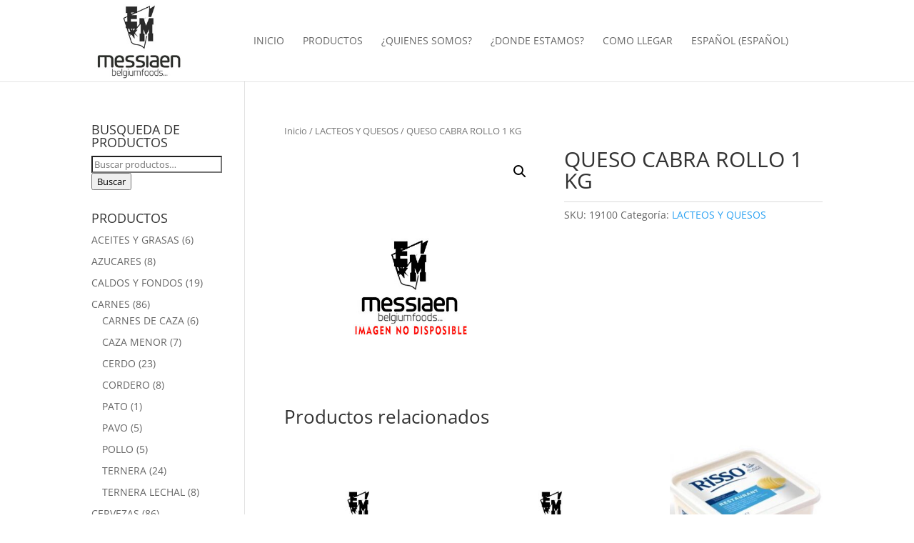

--- FILE ---
content_type: text/css
request_url: https://www.messiaen.es/emsite/wp-content/cache/wpfc-minified/22v43i09/4twl.css
body_size: 104
content:
@font-face{font-family:ETmodules;font-display:block;src:url(//www.messiaen.es/emsite/wp-content/themes/Divi/core/admin/fonts/modules/all/modules.eot);src:url(//www.messiaen.es/emsite/wp-content/themes/Divi/core/admin/fonts/modules/all/modules.eot?#iefix) format("embedded-opentype"),url(//www.messiaen.es/emsite/wp-content/themes/Divi/core/admin/fonts/modules/all/modules.ttf) format("truetype"),url(//www.messiaen.es/emsite/wp-content/themes/Divi/core/admin/fonts/modules/all/modules.woff) format("woff"),url(//www.messiaen.es/emsite/wp-content/themes/Divi/core/admin/fonts/modules/all/modules.svg#ETmodules) format("svg");font-weight:400;font-style:normal}

--- FILE ---
content_type: text/css
request_url: https://www.messiaen.es/emsite/wp-content/cache/wpfc-minified/f5wi7j4r/646ve.css
body_size: 2730
content:
[class^="socicon-"], [class*=" socicon-"] { font-family: 'Socicon' !important;
speak: none;
font-style: normal;
font-weight: normal;
font-variant: normal;
text-transform: none;
line-height: 1; -webkit-font-smoothing: antialiased;
-moz-osx-font-smoothing: grayscale;
}
.socicon-eitaa:before {
content: "\e97c";
}
.socicon-soroush:before {
content: "\e97d";
}
.socicon-bale:before {
content: "\e97e";
}
.socicon-zazzle:before {
content: "\e97b";
}
.socicon-society6:before {
content: "\e97a";
}
.socicon-redbubble:before {
content: "\e979";
}
.socicon-avvo:before {
content: "\e978";
}
.socicon-stitcher:before {
content: "\e977";
}
.socicon-googlehangouts:before {
content: "\e974";
}
.socicon-dlive:before {
content: "\e975";
}
.socicon-vsco:before {
content: "\e976";
}
.socicon-flipboard:before {
content: "\e973";
}
.socicon-ubuntu:before {
content: "\e958";
}
.socicon-artstation:before {
content: "\e959";
}
.socicon-invision:before {
content: "\e95a";
}
.socicon-torial:before {
content: "\e95b";
}
.socicon-collectorz:before {
content: "\e95c";
}
.socicon-seenthis:before {
content: "\e95d";
}
.socicon-googleplaymusic:before {
content: "\e95e";
}
.socicon-debian:before {
content: "\e95f";
}
.socicon-filmfreeway:before {
content: "\e960";
}
.socicon-gnome:before {
content: "\e961";
}
.socicon-itchio:before {
content: "\e962";
}
.socicon-jamendo:before {
content: "\e963";
}
.socicon-mix:before {
content: "\e964";
}
.socicon-sharepoint:before {
content: "\e965";
}
.socicon-tinder:before {
content: "\e966";
}
.socicon-windguru:before {
content: "\e967";
}
.socicon-cdbaby:before {
content: "\e968";
}
.socicon-elementaryos:before {
content: "\e969";
}
.socicon-stage32:before {
content: "\e96a";
}
.socicon-tiktok:before {
content: "\e96b";
}
.socicon-gitter:before {
content: "\e96c";
}
.socicon-letterboxd:before {
content: "\e96d";
}
.socicon-threema:before {
content: "\e96e";
}
.socicon-splice:before {
content: "\e96f";
}
.socicon-metapop:before {
content: "\e970";
}
.socicon-naver:before {
content: "\e971";
}
.socicon-remote:before {
content: "\e972";
}
.socicon-internet:before {
content: "\e957";
}
.socicon-moddb:before {
content: "\e94b";
}
.socicon-indiedb:before {
content: "\e94c";
}
.socicon-traxsource:before {
content: "\e94d";
}
.socicon-gamefor:before {
content: "\e94e";
}
.socicon-pixiv:before {
content: "\e94f";
}
.socicon-myanimelist:before {
content: "\e950";
}
.socicon-blackberry:before {
content: "\e951";
}
.socicon-wickr:before {
content: "\e952";
}
.socicon-spip:before {
content: "\e953";
}
.socicon-napster:before {
content: "\e954";
}
.socicon-beatport:before {
content: "\e955";
}
.socicon-hackerone:before {
content: "\e956";
}
.socicon-hackernews:before {
content: "\e946";
}
.socicon-smashwords:before {
content: "\e947";
}
.socicon-kobo:before {
content: "\e948";
}
.socicon-bookbub:before {
content: "\e949";
}
.socicon-mailru:before {
content: "\e94a";
}
.socicon-gitlab:before {
content: "\e945";
}
.socicon-instructables:before {
content: "\e944";
}
.socicon-portfolio:before {
content: "\e943";
}
.socicon-codered:before {
content: "\e940";
}
.socicon-origin:before {
content: "\e941";
}
.socicon-nextdoor:before {
content: "\e942";
}
.socicon-udemy:before {
content: "\e93f";
}
.socicon-livemaster:before {
content: "\e93e";
}
.socicon-crunchbase:before {
content: "\e93b";
}
.socicon-homefy:before {
content: "\e93c";
}
.socicon-calendly:before {
content: "\e93d";
}
.socicon-realtor:before {
content: "\e90f";
}
.socicon-tidal:before {
content: "\e910";
}
.socicon-qobuz:before {
content: "\e911";
}
.socicon-natgeo:before {
content: "\e912";
}
.socicon-mastodon:before {
content: "\e913";
}
.socicon-unsplash:before {
content: "\e914";
}
.socicon-homeadvisor:before {
content: "\e915";
}
.socicon-angieslist:before {
content: "\e916";
}
.socicon-codepen:before {
content: "\e917";
}
.socicon-slack:before {
content: "\e918";
}
.socicon-openaigym:before {
content: "\e919";
}
.socicon-logmein:before {
content: "\e91a";
}
.socicon-fiverr:before {
content: "\e91b";
}
.socicon-gotomeeting:before {
content: "\e91c";
}
.socicon-aliexpress:before {
content: "\e91d";
}
.socicon-guru:before {
content: "\e91e";
}
.socicon-appstore:before {
content: "\e91f";
}
.socicon-homes:before {
content: "\e920";
}
.socicon-zoom:before {
content: "\e921";
}
.socicon-alibaba:before {
content: "\e922";
}
.socicon-craigslist:before {
content: "\e923";
}
.socicon-wix:before {
content: "\e924";
}
.socicon-redfin:before {
content: "\e925";
}
.socicon-googlecalendar:before {
content: "\e926";
}
.socicon-shopify:before {
content: "\e927";
}
.socicon-freelancer:before {
content: "\e928";
}
.socicon-seedrs:before {
content: "\e929";
}
.socicon-bing:before {
content: "\e92a";
}
.socicon-doodle:before {
content: "\e92b";
}
.socicon-bonanza:before {
content: "\e92c";
}
.socicon-squarespace:before {
content: "\e92d";
}
.socicon-toptal:before {
content: "\e92e";
}
.socicon-gust:before {
content: "\e92f";
}
.socicon-ask:before {
content: "\e930";
}
.socicon-trulia:before {
content: "\e931";
}
.socicon-loomly:before {
content: "\e932";
}
.socicon-ghost:before {
content: "\e933";
}
.socicon-upwork:before {
content: "\e934";
}
.socicon-fundable:before {
content: "\e935";
}
.socicon-booking:before {
content: "\e936";
}
.socicon-googlemaps:before {
content: "\e937";
}
.socicon-zillow:before {
content: "\e938";
}
.socicon-niconico:before {
content: "\e939";
}
.socicon-toneden:before {
content: "\e93a";
}
.socicon-augment:before {
content: "\e908";
}
.socicon-bitbucket:before {
content: "\e909";
}
.socicon-fyuse:before {
content: "\e90a";
}
.socicon-yt-gaming:before {
content: "\e90b";
}
.socicon-sketchfab:before {
content: "\e90c";
}
.socicon-mobcrush:before {
content: "\e90d";
}
.socicon-microsoft:before {
content: "\e90e";
}
.socicon-pandora:before {
content: "\e907";
}
.socicon-messenger:before {
content: "\e906";
}
.socicon-gamewisp:before {
content: "\e905";
}
.socicon-bloglovin:before {
content: "\e904";
}
.socicon-tunein:before {
content: "\e903";
}
.socicon-gamejolt:before {
content: "\e901";
}
.socicon-trello:before {
content: "\e902";
}
.socicon-spreadshirt:before {
content: "\e900";
}
.socicon-500px:before {
content: "\e000";
}
.socicon-8tracks:before {
content: "\e001";
}
.socicon-airbnb:before {
content: "\e002";
}
.socicon-alliance:before {
content: "\e003";
}
.socicon-amazon:before {
content: "\e004";
}
.socicon-amplement:before {
content: "\e005";
}
.socicon-android:before {
content: "\e006";
}
.socicon-angellist:before {
content: "\e007";
}
.socicon-apple:before {
content: "\e008";
}
.socicon-appnet:before {
content: "\e009";
}
.socicon-baidu:before {
content: "\e00a";
}
.socicon-bandcamp:before {
content: "\e00b";
}
.socicon-battlenet:before {
content: "\e00c";
}
.socicon-mixer:before {
content: "\e00d";
}
.socicon-bebee:before {
content: "\e00e";
}
.socicon-bebo:before {
content: "\e00f";
}
.socicon-behance:before {
content: "\e010";
}
.socicon-blizzard:before {
content: "\e011";
}
.socicon-blogger:before {
content: "\e012";
}
.socicon-buffer:before {
content: "\e013";
}
.socicon-chrome:before {
content: "\e014";
}
.socicon-coderwall:before {
content: "\e015";
}
.socicon-curse:before {
content: "\e016";
}
.socicon-dailymotion:before {
content: "\e017";
}
.socicon-deezer:before {
content: "\e018";
}
.socicon-delicious:before {
content: "\e019";
}
.socicon-deviantart:before {
content: "\e01a";
}
.socicon-diablo:before {
content: "\e01b";
}
.socicon-digg:before {
content: "\e01c";
}
.socicon-discord:before {
content: "\e01d";
}
.socicon-disqus:before {
content: "\e01e";
}
.socicon-douban:before {
content: "\e01f";
}
.socicon-draugiem:before {
content: "\e020";
}
.socicon-dribbble:before {
content: "\e021";
}
.socicon-drupal:before {
content: "\e022";
}
.socicon-ebay:before {
content: "\e023";
}
.socicon-ello:before {
content: "\e024";
}
.socicon-endomodo:before {
content: "\e025";
}
.socicon-envato:before {
content: "\e026";
}
.socicon-etsy:before {
content: "\e027";
}
.socicon-facebook:before {
content: "\e028";
}
.socicon-feedburner:before {
content: "\e029";
}
.socicon-filmweb:before {
content: "\e02a";
}
.socicon-firefox:before {
content: "\e02b";
}
.socicon-flattr:before {
content: "\e02c";
}
.socicon-flickr:before {
content: "\e02d";
}
.socicon-formulr:before {
content: "\e02e";
}
.socicon-forrst:before {
content: "\e02f";
}
.socicon-foursquare:before {
content: "\e030";
}
.socicon-friendfeed:before {
content: "\e031";
}
.socicon-github:before {
content: "\e032";
}
.socicon-goodreads:before {
content: "\e033";
}
.socicon-google:before {
content: "\e034";
}
.socicon-googlescholar:before {
content: "\e035";
}
.socicon-googlegroups:before {
content: "\e036";
}
.socicon-googlephotos:before {
content: "\e037";
}
.socicon-googleplus:before {
content: "\e038";
}
.socicon-grooveshark:before {
content: "\e039";
}
.socicon-hackerrank:before {
content: "\e03a";
}
.socicon-hearthstone:before {
content: "\e03b";
}
.socicon-hellocoton:before {
content: "\e03c";
}
.socicon-heroes:before {
content: "\e03d";
}
.socicon-smashcast:before {
content: "\e03e";
}
.socicon-horde:before {
content: "\e03f";
}
.socicon-houzz:before {
content: "\e040";
}
.socicon-icq:before {
content: "\e041";
}
.socicon-identica:before {
content: "\e042";
}
.socicon-imdb:before {
content: "\e043";
}
.socicon-instagram:before {
content: "\e044";
}
.socicon-issuu:before {
content: "\e045";
}
.socicon-istock:before {
content: "\e046";
}
.socicon-itunes:before {
content: "\e047";
}
.socicon-keybase:before {
content: "\e048";
}
.socicon-lanyrd:before {
content: "\e049";
}
.socicon-lastfm:before {
content: "\e04a";
}
.socicon-line:before {
content: "\e04b";
}
.socicon-linkedin:before {
content: "\e04c";
}
.socicon-livejournal:before {
content: "\e04d";
}
.socicon-lyft:before {
content: "\e04e";
}
.socicon-macos:before {
content: "\e04f";
}
.socicon-mail:before {
content: "\e050";
}
.socicon-medium:before {
content: "\e051";
}
.socicon-meetup:before {
content: "\e052";
}
.socicon-mixcloud:before {
content: "\e053";
}
.socicon-modelmayhem:before {
content: "\e054";
}
.socicon-mumble:before {
content: "\e055";
}
.socicon-myspace:before {
content: "\e056";
}
.socicon-newsvine:before {
content: "\e057";
}
.socicon-nintendo:before {
content: "\e058";
}
.socicon-npm:before {
content: "\e059";
}
.socicon-odnoklassniki:before {
content: "\e05a";
}
.socicon-openid:before {
content: "\e05b";
}
.socicon-opera:before {
content: "\e05c";
}
.socicon-outlook:before {
content: "\e05d";
}
.socicon-overwatch:before {
content: "\e05e";
}
.socicon-patreon:before {
content: "\e05f";
}
.socicon-paypal:before {
content: "\e060";
}
.socicon-periscope:before {
content: "\e061";
}
.socicon-persona:before {
content: "\e062";
}
.socicon-pinterest:before {
content: "\e063";
}
.socicon-play:before {
content: "\e064";
}
.socicon-player:before {
content: "\e065";
}
.socicon-playstation:before {
content: "\e066";
}
.socicon-pocket:before {
content: "\e067";
}
.socicon-qq:before {
content: "\e068";
}
.socicon-quora:before {
content: "\e069";
}
.socicon-raidcall:before {
content: "\e06a";
}
.socicon-ravelry:before {
content: "\e06b";
}
.socicon-reddit:before {
content: "\e06c";
}
.socicon-renren:before {
content: "\e06d";
}
.socicon-researchgate:before {
content: "\e06e";
}
.socicon-residentadvisor:before {
content: "\e06f";
}
.socicon-reverbnation:before {
content: "\e070";
}
.socicon-rss:before {
content: "\e071";
}
.socicon-sharethis:before {
content: "\e072";
}
.socicon-skype:before {
content: "\e073";
}
.socicon-slideshare:before {
content: "\e074";
}
.socicon-smugmug:before {
content: "\e075";
}
.socicon-snapchat:before {
content: "\e076";
}
.socicon-songkick:before {
content: "\e077";
}
.socicon-soundcloud:before {
content: "\e078";
}
.socicon-spotify:before {
content: "\e079";
}
.socicon-stackexchange:before {
content: "\e07a";
}
.socicon-stackoverflow:before {
content: "\e07b";
}
.socicon-starcraft:before {
content: "\e07c";
}
.socicon-stayfriends:before {
content: "\e07d";
}
.socicon-steam:before {
content: "\e07e";
}
.socicon-storehouse:before {
content: "\e07f";
}
.socicon-strava:before {
content: "\e080";
}
.socicon-streamjar:before {
content: "\e081";
}
.socicon-stumbleupon:before {
content: "\e082";
}
.socicon-swarm:before {
content: "\e083";
}
.socicon-teamspeak:before {
content: "\e084";
}
.socicon-teamviewer:before {
content: "\e085";
}
.socicon-technorati:before {
content: "\e086";
}
.socicon-telegram:before {
content: "\e087";
}
.socicon-tripadvisor:before {
content: "\e088";
}
.socicon-tripit:before {
content: "\e089";
}
.socicon-triplej:before {
content: "\e08a";
}
.socicon-tumblr:before {
content: "\e08b";
}
.socicon-twitch:before {
content: "\e08c";
}
.socicon-twitter:before {
content: "\e08d";
}
.socicon-uber:before {
content: "\e08e";
}
.socicon-ventrilo:before {
content: "\e08f";
}
.socicon-viadeo:before {
content: "\e090";
}
.socicon-viber:before {
content: "\e091";
}
.socicon-viewbug:before {
content: "\e092";
}
.socicon-vimeo:before {
content: "\e093";
}
.socicon-vine:before {
content: "\e094";
}
.socicon-vkontakte:before {
content: "\e095";
}
.socicon-warcraft:before {
content: "\e096";
}
.socicon-wechat:before {
content: "\e097";
}
.socicon-weibo:before {
content: "\e098";
}
.socicon-whatsapp:before {
content: "\e099";
}
.socicon-wikipedia:before {
content: "\e09a";
}
.socicon-windows:before {
content: "\e09b";
}
.socicon-wordpress:before {
content: "\e09c";
}
.socicon-wykop:before {
content: "\e09d";
}
.socicon-xbox:before {
content: "\e09e";
}
.socicon-xing:before {
content: "\e09f";
}
.socicon-yahoo:before {
content: "\e0a0";
}
.socicon-yammer:before {
content: "\e0a1";
}
.socicon-yandex:before {
content: "\e0a2";
}
.socicon-yelp:before {
content: "\e0a3";
}
.socicon-younow:before {
content: "\e0a4";
}
.socicon-youtube:before {
content: "\e0a5";
}
.socicon-zapier:before {
content: "\e0a6";
}
.socicon-zerply:before {
content: "\e0a7";
}
.socicon-zomato:before {
content: "\e0a8";
}
.socicon-zynga:before {
content: "\e0a9";
}

--- FILE ---
content_type: text/css
request_url: https://www.messiaen.es/emsite/wp-content/et-cache/1390/et-divi-dynamic-tb-2669-1390-late.css
body_size: 104
content:
@font-face{font-family:ETmodules;font-display:block;src:url(//www.messiaen.es/emsite/wp-content/themes/Divi/core/admin/fonts/modules/all/modules.eot);src:url(//www.messiaen.es/emsite/wp-content/themes/Divi/core/admin/fonts/modules/all/modules.eot?#iefix) format("embedded-opentype"),url(//www.messiaen.es/emsite/wp-content/themes/Divi/core/admin/fonts/modules/all/modules.woff) format("woff"),url(//www.messiaen.es/emsite/wp-content/themes/Divi/core/admin/fonts/modules/all/modules.ttf) format("truetype"),url(//www.messiaen.es/emsite/wp-content/themes/Divi/core/admin/fonts/modules/all/modules.svg#ETmodules) format("svg");font-weight:400;font-style:normal}